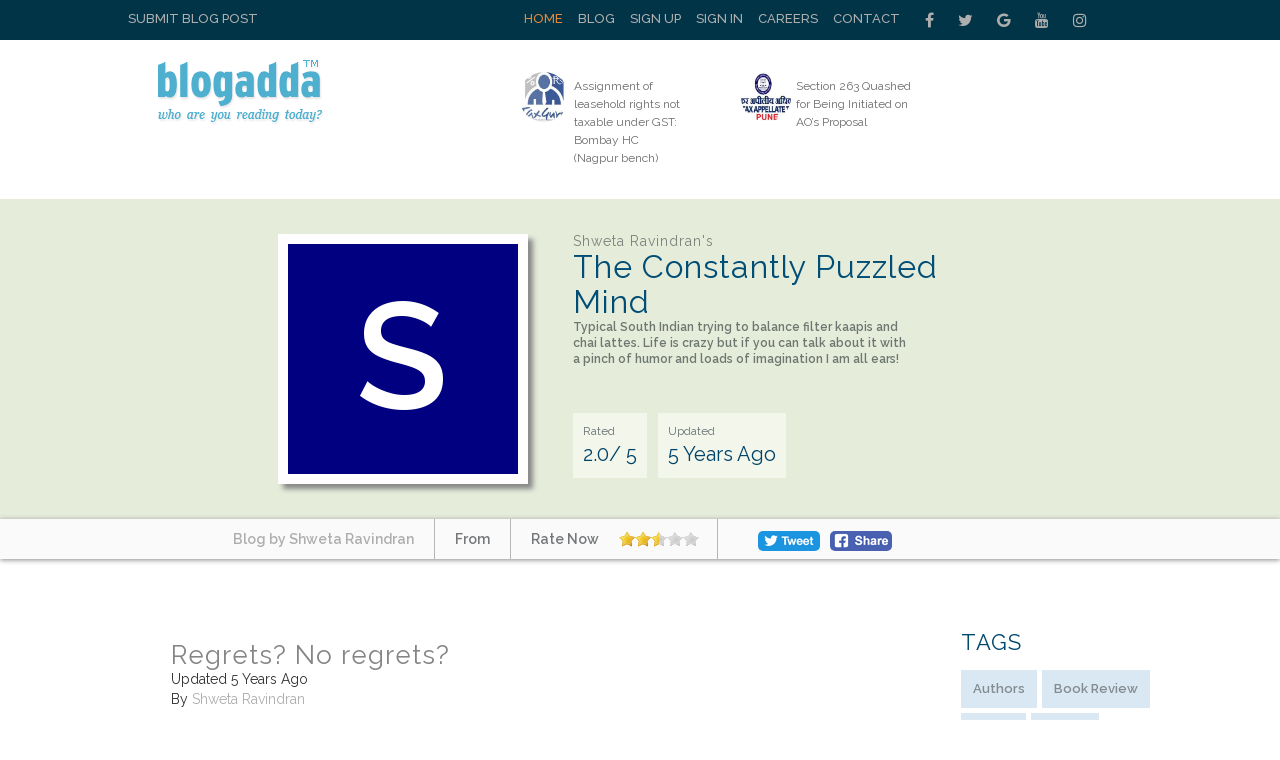

--- FILE ---
content_type: application/javascript
request_url: https://www.blogadda.com/js/jquery-migrate.min.js
body_size: 4483
content:
/*! jQuery Migrate v1.4.1 | (c) jQuery Foundation and other contributors | jquery.org/license */
"undefined" == typeof jQuery.migrateMute && (jQuery.migrateMute = !0),
    function(a, b, c) {
        function d(c) {
            var d = b.console;
            f[c] || (f[c] = !0, a.migrateWarnings.push(c), d && d.warn && !a.migrateMute && (d.warn("JQMIGRATE: " + c), a.migrateTrace && d.trace && d.trace()))
        }

        function e(b, c, e, f) {
            if (Object.defineProperty) try {
                return void Object.defineProperty(b, c, {
                    configurable: !0,
                    enumerable: !0,
                    get: function() {
                        return d(f), e
                    },
                    set: function(a) {
                        d(f), e = a
                    }
                })
            } catch (g) {}
            a._definePropertyBroken = !0, b[c] = e
        }
        a.migrateVersion = "1.4.1";
        var f = {};
        a.migrateWarnings = [], b.console && b.console.log && b.console.log("JQMIGRATE: Migrate is installed" + (a.migrateMute ? "" : " with logging active") + ", version " + a.migrateVersion), a.migrateTrace === c && (a.migrateTrace = !0), a.migrateReset = function() {
            f = {}, a.migrateWarnings.length = 0
        }, "BackCompat" === document.compatMode && d("jQuery is not compatible with Quirks Mode");
        var g = a("<input/>", {
                size: 1
            }).attr("size") && a.attrFn,
            h = a.attr,
            i = a.attrHooks.value && a.attrHooks.value.get || function() {
                return null
            },
            j = a.attrHooks.value && a.attrHooks.value.set || function() {
                return c
            },
            k = /^(?:input|button)$/i,
            l = /^[238]$/,
            m = /^(?:autofocus|autoplay|async|checked|controls|defer|disabled|hidden|loop|multiple|open|readonly|required|scoped|selected)$/i,
            n = /^(?:checked|selected)$/i;
        e(a, "attrFn", g || {}, "jQuery.attrFn is deprecated"), a.attr = function(b, e, f, i) {
            var j = e.toLowerCase(),
                o = b && b.nodeType;
            return i && (h.length < 4 && d("jQuery.fn.attr( props, pass ) is deprecated"), b && !l.test(o) && (g ? e in g : a.isFunction(a.fn[e]))) ? a(b)[e](f) : ("type" === e && f !== c && k.test(b.nodeName) && b.parentNode && d("Can't change the 'type' of an input or button in IE 6/7/8"), !a.attrHooks[j] && m.test(j) && (a.attrHooks[j] = {
                get: function(b, d) {
                    var e, f = a.prop(b, d);
                    return f === !0 || "boolean" != typeof f && (e = b.getAttributeNode(d)) && e.nodeValue !== !1 ? d.toLowerCase() : c
                },
                set: function(b, c, d) {
                    var e;
                    return c === !1 ? a.removeAttr(b, d) : (e = a.propFix[d] || d, e in b && (b[e] = !0), b.setAttribute(d, d.toLowerCase())), d
                }
            }, n.test(j) && d("jQuery.fn.attr('" + j + "') might use property instead of attribute")), h.call(a, b, e, f))
        }, a.attrHooks.value = {
            get: function(a, b) {
                var c = (a.nodeName || "").toLowerCase();
                return "button" === c ? i.apply(this, arguments) : ("input" !== c && "option" !== c && d("jQuery.fn.attr('value') no longer gets properties"), b in a ? a.value : null)
            },
            set: function(a, b) {
                var c = (a.nodeName || "").toLowerCase();
                return "button" === c ? j.apply(this, arguments) : ("input" !== c && "option" !== c && d("jQuery.fn.attr('value', val) no longer sets properties"), void(a.value = b))
            }
        };
        var o, p, q = a.fn.init,
            r = a.find,
            s = a.parseJSON,
            t = /^\s*</,
            u = /\[(\s*[-\w]+\s*)([~|^$*]?=)\s*([-\w#]*?#[-\w#]*)\s*\]/,
            v = /\[(\s*[-\w]+\s*)([~|^$*]?=)\s*([-\w#]*?#[-\w#]*)\s*\]/g,
            w = /^([^<]*)(<[\w\W]+>)([^>]*)$/;
        a.fn.init = function(b, e, f) {
            var g, h;
            return b && "string" == typeof b && !a.isPlainObject(e) && (g = w.exec(a.trim(b))) && g[0] && (t.test(b) || d("$(html) HTML strings must start with '<' character"), g[3] && d("$(html) HTML text after last tag is ignored"), "#" === g[0].charAt(0) && (d("HTML string cannot start with a '#' character"), a.error("JQMIGRATE: Invalid selector string (XSS)")), e && e.context && e.context.nodeType && (e = e.context), a.parseHTML) ? q.call(this, a.parseHTML(g[2], e && e.ownerDocument || e || document, !0), e, f) : (h = q.apply(this, arguments), b && b.selector !== c ? (h.selector = b.selector, h.context = b.context) : (h.selector = "string" == typeof b ? b : "", b && (h.context = b.nodeType ? b : e || document)), h)
        }, a.fn.init.prototype = a.fn, a.find = function(a) {
            var b = Array.prototype.slice.call(arguments);
            if ("string" == typeof a && u.test(a)) try {
                document.querySelector(a)
            } catch (c) {
                a = a.replace(v, function(a, b, c, d) {
                    return "[" + b + c + '"' + d + '"]'
                });
                try {
                    document.querySelector(a), d("Attribute selector with '#' must be quoted: " + b[0]), b[0] = a
                } catch (e) {
                    d("Attribute selector with '#' was not fixed: " + b[0])
                }
            }
            return r.apply(this, b)
        };
        var x;
        for (x in r) Object.prototype.hasOwnProperty.call(r, x) && (a.find[x] = r[x]);
        a.parseJSON = function(a) {
            return a ? s.apply(this, arguments) : (d("jQuery.parseJSON requires a valid JSON string"), null)
        }, a.uaMatch = function(a) {
            a = a.toLowerCase();
            var b = /(chrome)[ \/]([\w.]+)/.exec(a) || /(webkit)[ \/]([\w.]+)/.exec(a) || /(opera)(?:.*version|)[ \/]([\w.]+)/.exec(a) || /(msie) ([\w.]+)/.exec(a) || a.indexOf("compatible") < 0 && /(mozilla)(?:.*? rv:([\w.]+)|)/.exec(a) || [];
            return {
                browser: b[1] || "",
                version: b[2] || "0"
            }
        }, a.browser || (o = a.uaMatch(navigator.userAgent), p = {}, o.browser && (p[o.browser] = !0, p.version = o.version), p.chrome ? p.webkit = !0 : p.webkit && (p.safari = !0), a.browser = p), e(a, "browser", a.browser, "jQuery.browser is deprecated"), a.boxModel = a.support.boxModel = "CSS1Compat" === document.compatMode, e(a, "boxModel", a.boxModel, "jQuery.boxModel is deprecated"), e(a.support, "boxModel", a.support.boxModel, "jQuery.support.boxModel is deprecated"), a.sub = function() {
            function b(a, c) {
                return new b.fn.init(a, c)
            }
            a.extend(!0, b, this), b.superclass = this, b.fn = b.prototype = this(), b.fn.constructor = b, b.sub = this.sub, b.fn.init = function(d, e) {
                var f = a.fn.init.call(this, d, e, c);
                return f instanceof b ? f : b(f)
            }, b.fn.init.prototype = b.fn;
            var c = b(document);
            return d("jQuery.sub() is deprecated"), b
        }, a.fn.size = function() {
            return d("jQuery.fn.size() is deprecated; use the .length property"), this.length
        };
        var y = !1;
        a.swap && a.each(["height", "width", "reliableMarginRight"], function(b, c) {
            var d = a.cssHooks[c] && a.cssHooks[c].get;
            d && (a.cssHooks[c].get = function() {
                var a;
                return y = !0, a = d.apply(this, arguments), y = !1, a
            })
        }), a.swap = function(a, b, c, e) {
            var f, g, h = {};
            y || d("jQuery.swap() is undocumented and deprecated");
            for (g in b) h[g] = a.style[g], a.style[g] = b[g];
            f = c.apply(a, e || []);
            for (g in b) a.style[g] = h[g];
            return f
        }, a.ajaxSetup({
            converters: {
                "text json": a.parseJSON
            }
        });
        var z = a.fn.data;
        a.fn.data = function(b) {
            var e, f, g = this[0];
            return !g || "events" !== b || 1 !== arguments.length || (e = a.data(g, b), f = a._data(g, b), e !== c && e !== f || f === c) ? z.apply(this, arguments) : (d("Use of jQuery.fn.data('events') is deprecated"), f)
        };
        var A = /\/(java|ecma)script/i;
        a.clean || (a.clean = function(b, c, e, f) {
            c = c || document, c = !c.nodeType && c[0] || c, c = c.ownerDocument || c, d("jQuery.clean() is deprecated");
            var g, h, i, j, k = [];
            if (a.merge(k, a.buildFragment(b, c).childNodes), e)
                for (i = function(a) {
                        return !a.type || A.test(a.type) ? f ? f.push(a.parentNode ? a.parentNode.removeChild(a) : a) : e.appendChild(a) : void 0
                    }, g = 0; null != (h = k[g]); g++) a.nodeName(h, "script") && i(h) || (e.appendChild(h), "undefined" != typeof h.getElementsByTagName && (j = a.grep(a.merge([], h.getElementsByTagName("script")), i), k.splice.apply(k, [g + 1, 0].concat(j)), g += j.length));
            return k
        });
        var B = a.event.add,
            C = a.event.remove,
            D = a.event.trigger,
            E = a.fn.toggle,
            F = a.fn.live,
            G = a.fn.die,
            H = a.fn.load,
            I = "ajaxStart|ajaxStop|ajaxSend|ajaxComplete|ajaxError|ajaxSuccess",
            J = new RegExp("\\b(?:" + I + ")\\b"),
            K = /(?:^|\s)hover(\.\S+|)\b/,
            L = function(b) {
                return "string" != typeof b || a.event.special.hover ? b : (K.test(b) && d("'hover' pseudo-event is deprecated, use 'mouseenter mouseleave'"), b && b.replace(K, "mouseenter$1 mouseleave$1"))
            };
        a.event.props && "attrChange" !== a.event.props[0] && a.event.props.unshift("attrChange", "attrName", "relatedNode", "srcElement"), a.event.dispatch && e(a.event, "handle", a.event.dispatch, "jQuery.event.handle is undocumented and deprecated"), a.event.add = function(a, b, c, e, f) {
            a !== document && J.test(b) && d("AJAX events should be attached to document: " + b), B.call(this, a, L(b || ""), c, e, f)
        }, a.event.remove = function(a, b, c, d, e) {
            C.call(this, a, L(b) || "", c, d, e)
        }, a.each(["load", "unload", "error"], function(b, c) {
            a.fn[c] = function() {
                var a = Array.prototype.slice.call(arguments, 0);
                return "load" === c && "string" == typeof a[0] ? H.apply(this, a) : (d("jQuery.fn." + c + "() is deprecated"), a.splice(0, 0, c), arguments.length ? this.bind.apply(this, a) : (this.triggerHandler.apply(this, a), this))
            }
        }), a.fn.toggle = function(b, c) {
            if (!a.isFunction(b) || !a.isFunction(c)) return E.apply(this, arguments);
            d("jQuery.fn.toggle(handler, handler...) is deprecated");
            var e = arguments,
                f = b.guid || a.guid++,
                g = 0,
                h = function(c) {
                    var d = (a._data(this, "lastToggle" + b.guid) || 0) % g;
                    return a._data(this, "lastToggle" + b.guid, d + 1), c.preventDefault(), e[d].apply(this, arguments) || !1
                };
            for (h.guid = f; g < e.length;) e[g++].guid = f;
            return this.click(h)
        }, a.fn.live = function(b, c, e) {
            return d("jQuery.fn.live() is deprecated"), F ? F.apply(this, arguments) : (a(this.context).on(b, this.selector, c, e), this)
        }, a.fn.die = function(b, c) {
            return d("jQuery.fn.die() is deprecated"), G ? G.apply(this, arguments) : (a(this.context).off(b, this.selector || "**", c), this)
        }, a.event.trigger = function(a, b, c, e) {
            return c || J.test(a) || d("Global events are undocumented and deprecated"), D.call(this, a, b, c || document, e)
        }, a.each(I.split("|"), function(b, c) {
            a.event.special[c] = {
                setup: function() {
                    var b = this;
                    return b !== document && (a.event.add(document, c + "." + a.guid, function() {
                        a.event.trigger(c, Array.prototype.slice.call(arguments, 1), b, !0)
                    }), a._data(this, c, a.guid++)), !1
                },
                teardown: function() {
                    return this !== document && a.event.remove(document, c + "." + a._data(this, c)), !1
                }
            }
        }), a.event.special.ready = {
            setup: function() {
                this === document && d("'ready' event is deprecated")
            }
        };
        var M = a.fn.andSelf || a.fn.addBack,
            N = a.fn.find;
        if (a.fn.andSelf = function() {
                return d("jQuery.fn.andSelf() replaced by jQuery.fn.addBack()"), M.apply(this, arguments)
            }, a.fn.find = function(a) {
                var b = N.apply(this, arguments);
                return b.context = this.context, b.selector = this.selector ? this.selector + " " + a : a, b
            }, a.Callbacks) {
            var O = a.Deferred,
                P = [
                    ["resolve", "done", a.Callbacks("once memory"), a.Callbacks("once memory"), "resolved"],
                    ["reject", "fail", a.Callbacks("once memory"), a.Callbacks("once memory"), "rejected"],
                    ["notify", "progress", a.Callbacks("memory"), a.Callbacks("memory")]
                ];
            a.Deferred = function(b) {
                var c = O(),
                    e = c.promise();
                return c.pipe = e.pipe = function() {
                    var b = arguments;
                    return d("deferred.pipe() is deprecated"), a.Deferred(function(d) {
                        a.each(P, function(f, g) {
                            var h = a.isFunction(b[f]) && b[f];
                            c[g[1]](function() {
                                var b = h && h.apply(this, arguments);
                                b && a.isFunction(b.promise) ? b.promise().done(d.resolve).fail(d.reject).progress(d.notify) : d[g[0] + "With"](this === e ? d.promise() : this, h ? [b] : arguments)
                            })
                        }), b = null
                    }).promise()
                }, c.isResolved = function() {
                    return d("deferred.isResolved is deprecated"), "resolved" === c.state()
                }, c.isRejected = function() {
                    return d("deferred.isRejected is deprecated"), "rejected" === c.state()
                }, b && b.call(c, c), c
            }
        }
    }(jQuery, window);